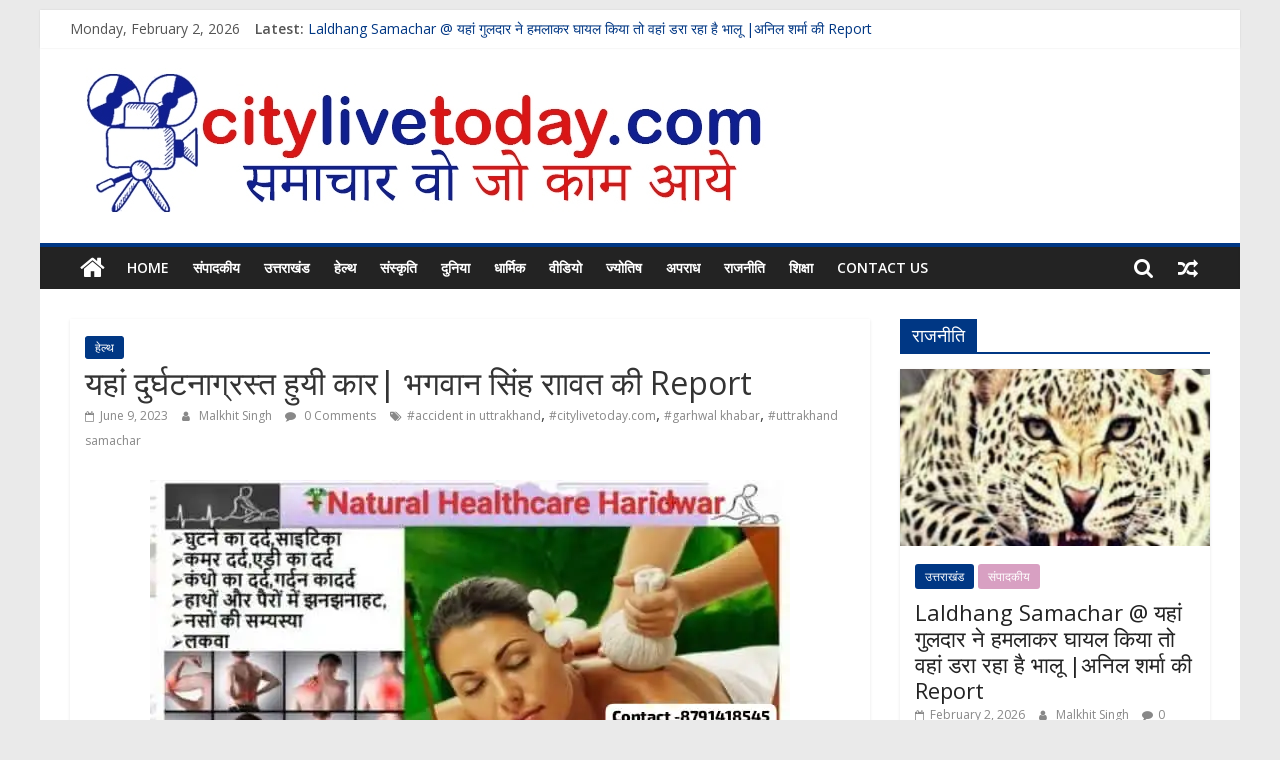

--- FILE ---
content_type: text/html; charset=utf-8
request_url: https://www.google.com/recaptcha/api2/aframe
body_size: 267
content:
<!DOCTYPE HTML><html><head><meta http-equiv="content-type" content="text/html; charset=UTF-8"></head><body><script nonce="3KN-jYiKLiulfy9mZlA6Wg">/** Anti-fraud and anti-abuse applications only. See google.com/recaptcha */ try{var clients={'sodar':'https://pagead2.googlesyndication.com/pagead/sodar?'};window.addEventListener("message",function(a){try{if(a.source===window.parent){var b=JSON.parse(a.data);var c=clients[b['id']];if(c){var d=document.createElement('img');d.src=c+b['params']+'&rc='+(localStorage.getItem("rc::a")?sessionStorage.getItem("rc::b"):"");window.document.body.appendChild(d);sessionStorage.setItem("rc::e",parseInt(sessionStorage.getItem("rc::e")||0)+1);localStorage.setItem("rc::h",'1770012142875');}}}catch(b){}});window.parent.postMessage("_grecaptcha_ready", "*");}catch(b){}</script></body></html>